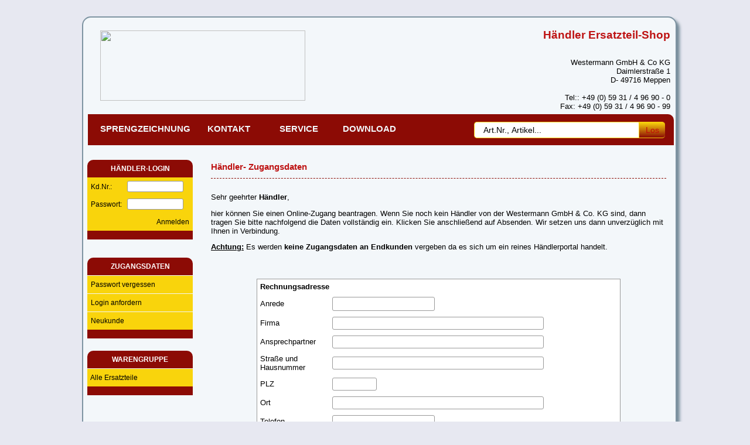

--- FILE ---
content_type: text/html; charset=UTF-8
request_url: https://westermann.scs-shop24.de/index.php?cmsid=neukunde&s=pi62gfiibmjebuib1dr6ln4470
body_size: 3116
content:
<!DOCTYPE html PUBLIC "-//W3C//DTD XHTML 1.0 Transitional//EN" "http://www.w3.org/TR/xhtml1/DTD/xhtml1-transitional.dtd">
<html xmlns="http://www.w3.org/1999/xhtml">
<head>
<meta http-equiv="Content-Type" content="text/html; charset=iso-8859-1" />
<link rel="shortcut icon" href="favicon.png" type="image/png" />
<link rel="icon" href="favicon.png" type="image/png" /> 

<title>Westermann Radialbesen - NEUKUNDE</title>
 <link rel="stylesheet" type="text/css" href="tools/css/settingsneu.css?1769360248"/>
<link rel="stylesheet" type="text/css" href="tools/css/formulare.css?1769360248"/>
<script type="text/javascript" src="tools/scripte/scripte.js"></script>
<script type="text/javascript">
function lost()
{
document.getElementById("sanduhr").style.display="none";
}
var Bilder = new Array("https://www.westermann-radialbesen.de/typo3conf/ext/ncn_westermann_template/Resources/Public/img/logo.svg","https://www.westermann-radialbesen.de/typo3conf/ext/ncn_westermann_template/Resources/Public/img/logo.svg");
	var Delay = 14000;
	var BildAnzahl = Bilder.length;
	var number = 0;
	BildFolge = new Image(); BildFolge.src = Bilder[number];
	
	function change() {
	number++;
	if (number == BildAnzahl) number = 0;
	BildFolge.src = Bilder[number];
	document.logo.src = BildFolge.src;
	}
	setInterval("change()", Delay);
</script>
</head>
<body onload="lost()">
 

<div class="hauptcontainer">
<div id="mittelcontainer">


<table class ="menutabelle" height="121" border="0" align="left" cellpadding="0" cellspacing="0">
  <tr>
    <td width="15"  >&nbsp;</td>
    <td colspan="2" ><table width="100%"   border="0" cellpadding="0" cellspacing="6">
        <tr>
          <td width="26%"><a href="index.php"><img name="logo" id ="logo" src="https://www.westermann-radialbesen.de/typo3conf/ext/ncn_westermann_template/Resources/Public/img/logo.svg" width="350" height="120" border="0" /></a></td>
          <td width="74%" align="right"><h1>Händler Ersatzteil-Shop</h1>
            <br />
            Westermann GmbH & Co KG<br />
Daimlerstraße 1<br />
D- 49716 Meppen<br />
<br />
Tel:: +49 (0) 59 31 / 4 96 90 - 0<br />
Fax: +49 (0) 59 31 / 4 96 90 - 99</td>
        </tr>
      </table></td>
  </tr>
  <tr valign="middle" class="navconntaineroben">
    <td height="51" colspan = "3"><div class ="navcontaineroben">
      <ul id="navlistoben">
          <li style="width:165px;"><a href="index.php">Sprengzeichnung</a></li>	  <li style="width:120px;"><a href="index.php?cmsid=email&s=10cun420o2cg6mvdkeu4lna0sh">Kontakt</a></li>	  <li style="width:120px;"><a href="index.php?cmsid=kontakt&s=10cun420o2cg6mvdkeu4lna0sh#anschrift">Service</a></li>	  <li style="width:120px;"><a href="index.php?cmsid=dokumente&s=10cun420o2cg6mvdkeu4lna0sh#dokumente">Download</a></li>	      </ul>
<form id="cmsformsuche" method="get" action="javascript:suche();">
<input type="text" value="Art.Nr., Artikel..."  onblur="if(this.value=='') this.value='Art.Nr., Artikel...';" onFocus="if(this.value=='Art.Nr., Artikel...') this.value='';"  class="tftextinput" style="width:250px;" id="txt_suche" name="txt_suche" size="21" maxlength="120"><input type="submit" value=" Los " class="tfbutton" style="width:45px;" alt ="Suchbegriff" title ="Suchbegriff">
</form>
<div class="tfclear"></div> 
</td>
  </tr>
</table>
<span class="bildclear"></span><table width="1015" border="0" align="center" cellpadding="0" cellspacing="0">
  <tr>
    <td  height="15" colspan =3></td>
    <td  height="15"></td>
  </tr>
  <tr>
    <td ><table width="100%" cellpadding="5" border ="0">
        <tr>
          <td width="190" valign="top" >
<ul id="navigation"><form id="frmlogin" name="frmlogin" method="post" action="index.php"><table width="190" border="0" cellpadding="0" cellspacing="0" ><tr >
<td colspan="2" height="30" class="navikopf">Händler-Login</td><td class="cmsleerspalte">&nbsp;</td></tr><tr bgcolor="#F9D40C"><td height="30" ><li class ="cmshoverstandard">&nbsp;&nbsp;Kd.Nr.:</td><td><input class="userfield" type="text" name="txtuser" id="txtuser" /></li></td><td class="cmsleerspalte2">&nbsp;</td></tr><tr bgcolor="#F9D40C"><td height="30"><span class="frmzecile">&nbsp;&nbsp;Passwort:</span></td><td><input class="userfield" type="password" name="txtpass" id="txtpass" /></td><td class="cmsleerspalte2">&nbsp;</td></tr><tr bgcolor="#F9D40C"><td colspan="2" align="right" height="30"><a href="javascript:document.frmlogin.submit();">Anmelden</a>&nbsp;&nbsp;</td><td class="cmsleerspalte2">&nbsp;</td></tr><tr><td colspan="2"  class="naviunten"></td></tr></table></form></ul><table width ="100%"><tr><td>&nbsp;</td></tr></table><ul id="navigation"><table width="190" border="0" align="left" cellpadding="0" cellspacing="0"><tr><td class="navikopf">Zugangsdaten</td></tr><tr><td width="180" height="30"><li class ="cmshoverstandard"><a href="index.php?cmsid=vergessen&s=10cun420o2cg6mvdkeu4lna0sh">&nbsp;&nbsp;Passwort vergessen</a></li><li class ="cmshoverstandard"><a href="index.php?cmsid=loginanfordern&s=10cun420o2cg6mvdkeu4lna0sh">&nbsp;&nbsp;Login anfordern</a></li></td><td class="cmsleerspalte">&nbsp;</td></tr><tr><td width="180" height="30"><li class ="cmshoverstandard"><a href="index.php?cmsid=neukunde&s=10cun420o2cg6mvdkeu4lna0sh">&nbsp;&nbsp;Neukunde</a></li></td><td class="cmsleerspalte">&nbsp;</td></tr><tr><td class="naviunten"></td></tr></table></ul><table width ="100%"><tr><td>&nbsp;</td></tr></table><ul id="navigation"><table width="190" border="0" align="left" cellpadding="0" cellspacing="0">
<tr>
<td class="navikopf">Warengruppe</td>
</tr><tr> 
			<td width="180" height="30" ><li class="cmshover0"><a href="index.php?cmsid=artikelliste&kat=Alle&warengruppe=8&s=10cun420o2cg6mvdkeu4lna0sh">&nbsp;&nbsp;Alle Ersatzteile</a></li></td>
			<td width="10" height="30" bgcolor="">&nbsp;</td>
			</tr><tr><td class="naviunten"></td></tr></table></ul><table width ="100%"><tr><td>&nbsp;</td></tr></table></td>
          <td width="767" valign ="top"> 

            <div id ="sanduhr" class="loader"></div>
            
<table width="99%" border="0" align="left" cellpadding="0" cellspacing="0">
  <tr>
    <td><table width="100%" border="0">
		<tr><td><span class="h2a">Händler- Zugangsdaten</span></td></tr>
		<tr><td><hr></td></tr><tr><td><p>Sehr geehrter <strong>H&auml;ndler</strong>,</p>
<p>hier k&ouml;nnen Sie einen Online-Zugang beantragen. Wenn Sie noch kein H&auml;ndler von der Westermann GmbH &amp; Co. KG sind, dann tragen Sie bitte nachfolgend die Daten vollst&auml;ndig ein. Klicken Sie anschlie&szlig;end auf Absenden. Wir setzen uns dann unverz&uuml;glich mit Ihnen in Verbindung.</p>
<p><span style="text-decoration: underline;"><strong>Achtung:</strong></span> Es werden <strong>keine Zugangsdaten an Endkunden</strong> vergeben da es sich um ein reines H&auml;ndlerportal handelt.</p>
<p>&nbsp;</p></td></tr></table><form id="frmdata" name="frmdata" method="post" action="index.php?cmsid=neukunde&send=1&s=10cun420o2cg6mvdkeu4lna0sh">
<table width="100%" border="0"><tr><td>
<div class="frmtabelleedit">
<table width="80%" border="0" align ="center">
<tr>
    <td colspan="2" class="cmspreisfett">Rechnungsadresse</td>
  </tr>
  <tr>
    <td width="20%">Anrede</td>
    <td>
      <input class="formanrede" type="text" name="txtanrede" id="txtanrede" value="" />
	
 </td>
  </tr>
  <tr>
    <td>Firma</td>
    <td>      <input class="formemail" type="text" name="txtfirma" id="txtfirma" value="" />
</td>
  </tr>
   <tr>
    <td>Ansprechpartner</td>
    <td>      <input class="formemail" type="text" name="txtname" id="txtname" value="" />
</td>
  </tr>
  <tr>
    <td>Straße und Hausnummer</td>
    <td>      <input class="formemail" type="text" name="txtstrasse" id="txtstrasse" value="" />
</td>
  </tr>
  <tr>
    <td>PLZ</td>
    <td>      <input class="formplz" type="text" name="txtplz" id="txtplz" value="" />
</td> 
  </tr>
  <tr>
    <td>Ort</td>
    <td>      <input class="formemail" type="text" name="txtort" id="txtort" value="" />
</td>
  </tr>
  <tr>
    <td>Telefon</td>
    <td>      <input class="formtelefon" type="text" name="txttelefon" id="txttelefon" value="" />
</td>
  </tr>
  
   
</table></div>

<br>
<br><div class="frmtabelleedit">
<table width="80%" border="0" align ="center">
<tr>
    <td colspan="2" class="cmspreisfett">Lieferadresse (nur wenn abweichend)</td>

  
  </tr>
 
  
  <tr>
    <td width="20%">Anrede</td>
    <td width="80%">
      <input class="formemail" type="text" name="txtlieferanrede" id="txtlieferanrede" value="" />
   </td>
  </tr>
  <tr>
    <td>Firma</td>
    <td>      <input class="formemail" type="text" name="txtlieferfirma" id="txtlieferfirma" value="" />
</td>
  </tr>
  <tr>
    <td>Ansprechpartner</td>
    <td>      <input class="formemail" type="text" name="txtliefername" id="txtliefername" value="" />
</td>
  </tr>
  <tr>
    <td>Straße und Hausnummer</td>
    <td>      <input class="formemail" type="text" name="txtlieferstrasse" id="txtlieferstrasse" value="" />
</td>
  </tr>
  <tr>
    <td>PLZ</td>
    <td>      <input class="formplz" type="text" name="txtlieferplz" id="txtlieferplz" value="" />
</td>
  </tr>
  <tr>
    <td>Ort</td>
    <td>      <input class="formemail" type="text" name="txtlieferort" id="txtlieferort" value="" />
</td>
  </tr>
  <tr>
    <td>Telefon</td>
    <td>      <input class="formtelefon" type="text" name="txtliefertelefon" id="txtliefertelefon" value="" />
</td>
  </tr>


</table></div>
<br>
<br><div class="frmtabelleedit">
<table width="450" border="0" align ="center">
<tr>
    <td colspan="2" class="cmspreisfett">E-Mail-Adresse</td>

  
  </tr>
  <tr>
    <td width="111">E-Mail-Adresse</td>
    <td width="273">
      <input class="formemail" type="text" name="txtemail" id="txtemail" value="" />
   </td>
  </tr>
  </table></div><br>



<br>
  <div class="frmtabelleedit">
<table width="450" border="0" align ="center">';

<tr><td>Frage*</td><td colspan="2">Was ist 8 plus 1<input type="hidden" name="txtaufgabe" id="txtaufgabe" value ="8 plus 1"/>&nbsp;<input type="text" class="formzahl" name="txtloesung" id="txtloesung" value =""/></td></tr><tr>
<td>&nbsp;</td>
    <td align="right"><a href="javascript:document.frmdata.submit();">Absenden</a></td>
  </tr>
</table></div>
</td></tr></table>
</form>

</td></td>
        </tr>
      </table></td>
  </tr>
  <tr>
    <td colspan="3"  height="44"></td>
  </tr>
</table>
</div>


<div class="cmscopyright">
<table align ="center">
<tr valign="bottom">
<td  align="center" ><a href="index.php?cmsid=anmelden">&copy;</a> 2011-2026 by Westermann Radialbesen - Webdesign: <a href="http://www.schmelzer-edv.de" target ="_blank">Schmelzer-EDV</a> - <a href="index.php?cmsid=impressum&s=10cun420o2cg6mvdkeu4lna0sh">Impressum</a> | <a href="index.php?cmsid=datenschutz&s=10cun420o2cg6mvdkeu4lna0sh">Datenschutzerkl&auml;rung</a> | <a href="index.php?cmsid=agb&s=10cun420o2cg6mvdkeu4lna0sh">AGB</a></td>
</tr>
</table>
</div>
</div>
<div id="0" class="tooltip"><img id ="tooltipimg" src="" /></div>
</body>
</html>

--- FILE ---
content_type: text/css
request_url: https://westermann.scs-shop24.de/tools/css/settingsneu.css?1769360248
body_size: 3057
content:
@charset "utf-8";

body {
background-color:		#E7E8F1;
font-family:			Tahoma, Geneva, sans-serif;
font-size:				 0.8em;
color:					#000000;
}

h1{
font-weight:			 bold; 
font-size:				 1.5em;; 
color:					#BE1414;
}

h2{
font-weight:			 bold; 
font-size:				 1.2em;
color:					#BE1414;
}

.h2a{
font-weight:			 bold; 
font-size:				 1.2em;; 
color:					#BE1414;
}

.h3a{
font-weight:			 bold; 
font-size:				 1em; 
color:					#BE1414;
}

a{
color:					#000000;
text-decoration:		 none;
}

a:link {
color:					#000000;
text-decoration:		 none;
}

a:visited {
text-decoration:		 none;
color:					#000000;
}

a:hover {
text-decoration:		 none;
color:					#0E0D0D;
}

a:active {
text-decoration:		 none;
color:					#000000;
}

.hauptcontainer{
position				: 	absolute;
padding					:	20px;
left					:	50%;
width					:	1015px;
margin-left				:	-520px;
}

.hauptcontainer #mittelcontainer{
border					:	2px solid #7E94A2;
border-bottom-right-radius:	15px;
border-bottom-left-radius:	15px;
border-top-right-radius	:	15px;
border-top-left-radius	:	15px;
-webkit-box-shadow		: 	5px 5px 5px #758B99;
box-shadow				: 	5px 5px 5px #758B99;
background-color		:	#f3f7fa;
}

.cmsinfo
{
	font-weight:			 normal; 
	font-size:				 0.8em; 
	color:					#000000;
	text-align:				center;
}
.cmscopyright
{
	font-weight:			 normal; 
	font-size:				 0.8em; 
	color:					#000000;
}

.cmscopyright a:link 
{
	color:					#000000;
}

.cmscopyright a:hover 
{
	color:					#B73232;
}

.cmscopyright a:visited 
{
	color:					#000000;
}

.cmscopyright a:active 
{
	text-decoration:		 none;
	color:					#000000;
} 

.cmstext, .cmstextfett
{
	font-weight:			 normal; 
	font-size:				 14px; 
	line-height:		 	 1.5;
}

.cmstextfett
{
	font-weight:			 bold;
}

.cmstextklein 
{
	font-weight:			 normal; 
	font-size:				 10px; 
}

.cmspreisstrike
{
	font-weight:			 bold; 
	font-size:				 1.0em; 
	color:					 #000000;
	text-decoration:		 line-through;
}

.cmspreis
{
	font-weight:			 bold; 
	font-size:				 1.3em; 
	line-height:			 1.5;
}

.cmspreisfett
{ 
	font-weight:			 bold; 
}

.cmsartikelbezeichnung
{
	font-weight:			 bold; 
	font-size:				 1.0em; 
	line-height:			 1.5;
}

.cmsartikelkachel
{
	padding-bottom:			 30px;
	padding-right:			 20px;
}

.cmsartikelbezeichnung2
{
	font-weight:			 normal; 
	font-size:				 1.1em; 
	line-height:			 1.5;
}

hr
{
	border:					 0.5px  dashed #8C0B05;
	border-bottom:			 none;
	border-right:			 none;
	border-left:			 none;
}



.cmserror
{
	font-weight:			 bold;
	color:					#FF0000;
}

.cmsdatentabelle
{
	border-collapse:		 collapse;
}

.cmseingabetabelle, .cmsedittabelle 
{
	border-collapse:		 collapse;
	padding-left:			 5px;
	padding-right:			 5px;
	padding-top:			 5px;
	padding-bottom:			 5px;
}

.cmseingabetabelle th, .cmsdatentabelle th 
{
	text-align:				 center;
	background-color:		#E7E8F1;
}

.cmseingabetabelle td
{
	background-color:		#f3f7fa;
	padding-bottom:			 2px;
	padding-left:			 2px;
	padding-right:			 2px;
	padding-top:			 2px;
	border: 				 0px #ccc solid;
}

.cmsedittabelle td
{
	background-color:		#f3f7fa;
}
.cmstabelle 
{
	border-collapse:		  collapse;
	border:					 0px #E7E8F1 solid;
}

.cmstabelle td
{
	border:					 0px #E7E8F1 solid;
	border-right:			 0px #E7E8F1 solid;
	padding-left:			 5px;
	padding-right:			 5px;
}

.cmstabelleohne
{
	border-collapse:		 collapse;
	border:					 0px #E7E8F1 solid;
}

.cmstabelleohne td
{
	border:					 0px #E7E8F1 solid;
}


.cmsartikelrechts
{
	border-right:			 3px #E7E8F1 solid;
}

.cmstabelleheadbestellung
{
	font-weight:			 bold;
	font-size:				 0.8em;
}

.cmsaktuellesdatum 
{
	font-weight:			 bold; 
	font-size:				 14px; 
color:					#000000;
}

.cmsaktuellestitel
{
	background-color:		 #eee;
	padding-left:			 10px;
	letter-spacing:			 2px;
	color:					#000000;
	font-size:				20px; 
	font-weight:			bold;
}

.cmsaktuellesanlass 
{
	color:					#000000;
	font-size:				 14px; 
	font-weight:			 bold;
}

.cmsaktuellestext 
{
	color:					#000000;
}

.cmsaktuell 
{
	background-color:		#f3f7fa;
	float:					 right;
	height:					 100%;
	width:					 350px;
	position:				 relative;
	border-left:			 2px solid #eee;
	margin-left:			 3px;
	margin-top:				 13px;
	padding-left:			 10px;
}

.cms_aktuelles
{
	font-weight:			 bold; 
	font-size:				 16px; 
	color:					#E7E8F1;
}

.cmsaktuelles
{
	font-size:				 20px; 
	color:					 #E7E8F1;
	font-weight:			 bold;
}

.cmsanzahl_td {
	padding-left:			5px;
}

.cmsleerspalte
{
	height:					30px;
	width:					10px;
	background-color:		#f3f7fa;
}

.cmsleerspalte2
{
	height:					15px;
	width:					10px;
	background-color:		#f3f7fa;
}

.cmshersteller,.cmsvedialog
{
	position:				fixed;
	border-left:			solid 1px #E7E8F1;
	border-right:			solid 4px #E7E8F1;
	border-top:				solid 1px #E7E8F1;
	border-bottom:			solid 4px #E7E8F1;
	color:					#000000;
	background-color:		#f3f7fa;
	padding:				10px;
	left:					50%;
	width:					700px;
	margin-left:			-350px;
	top:					140px;
	height:					400px;
	z-index:				100;
}

.cmsherstellerinnen
{
	position:				absolute;
	border-left:			solid 2px #E7E8F1;
	border-right:			solid 2px #E7E8F1;
	border-top:				solid 2px #E7E8F1;
	border-bottom:			solid 2px #E7E8F1;
	color:					#000;
	background-color:		#f3f7fa;
	padding:				10px;
	left:					50px;
	width:					600px;
	top:					50px;
	height:					300px;
	z-index:				200;
}
.cmsvedialog
{
	border-left:			solid 1px #000000;
	border-right:			solid 4px #000000;
	border-top:				solid 1px #000000;
	border-bottom:			solid 4px #000000;
	width:					250px;
	margin-left:			-125px;
	top:					140px;
	height:					175px;
	padding:0px;
}
.cmsvedialoginnen
{
	padding:4px;
}

.cmstitelzeile{
	background-color:#F00;
	height:28px;
}
.cmsabblenden
{
	position:				absolute;
	left:					0px;
	width:					100%;
	top:					0px;
	height:					6000px;
	background-color:		#E7E8F1;
	z-index:				10;
	opacity:				0.4;       /* modern browser */  
	-ms-filter:				"progid:DXImageTransform.Microsoft.Alpha(Opacity=50)"; /* IE8 in Standard Compliant Mode */  
	filter:					alpha(opacity=40); /* IE5.x -7.0 */  
}

.loader
{
	display					:	block;
	background-image		:	url("../../bilder/loader.gif");
	background-repeat		:	no-repeat;
	top						:	350px;
	position				:	fixed;
	overflow				:	hidden;
	left					:	50%;
	width					:	50px;
	margin-left				:	-100px;
	height					:	50px;
}

.navcontaineroben 
{
	
	margin					:	0 auto;
	display					:	block;
	height					:	53px;
	font-weight				:	bold;
	text-transform			:	uppercase;
	padding-left			:	15px;
	border-top-right-radius	:	10px;
	
	background: 	#8C0B05;
		
	
}

ul#navlistoben
{
	list-style				:	 none;
	padding					:	 0;
	margin					:	 0 0;
	font-size				:	 1.2em;
}

ul#navlistoben li
{
	display					:	 block;
	float					:	 left;
	width					:	 120px;
	margin					:	 0;
	padding					:	 0;
}

ul#navlistoben li a
{
	display					:	block;
	width					:	100%;
	height					:	37px;
	padding-top				:	16px;
	text-align				:	center;
	color					: 	#f3f7fa;
	text-decoration			:	 none;
	
	background: 	#8C0B05;
}

ul#navlistoben li a 
{
	width					:	 auto;
}

ul#navlistoben li#active a
{
	background				:	#8C0B05;
	color					:	#C10A0A;
}

ul#navlistoben li a:hover, ul#navlistoben li#active a:hover
{
	color					:	#8C0B05;
	background: 	#F9D40C;
		
}

#navigation  
{
	width					:	190px;
	padding					:	0px;
	margin					:	0px 0px 0px 0px;
	line-height				:	30px;
}

.navikopf{
	height					:	30px;
	text-align				:	center;
	font-weight				:	bold;
	text-transform			:	uppercase;
	border-top-right-radius	:	10px;
	border-top-left-radius	:	10px;
	color					:	#FFF;
	background: 	#8C0B05;
	
}

.naviunten{
	height					:	15px;
	background: 	#8C0B05;
	
	
}

ul#navigation
{
	margin-left				:	0px;
	list-style-type			:	none;
	margin-bottom			:	10px;
	font-size				:	0.9em;
	width					:	180px; 
}

ul#navigation li 
{
	background-color		:	#F9D40C;
	border					:	0px solid #8C0B05 ;
	margin-top				:	1px;
	text-align				:	left;
	color					:	#000000;
}

ul#navigation li img 
{
	padding-left			:	14px;
}

ul#navigation li a
{
	text-decoration			:	none;
	color					:	#000000;
	
	display					:	block;
}
	ul#navigation li a:hover {
	color					:	#FFFFFF;
	background-color		:	#8C0B05 ;
	}
#bildbereich
{
	margin-left				:	10px;
	display					:	block;
	border					:	0px outset #000;
	height					:	50px;
	width					:	100%;
}

#bildbereich img
{
	display					:	block;
	margin					:	 0 auto  ;
}

#bildbereich li
{
	float					:	left;
	width					:	42px;
	height					:	42px;
	border					:	1px  solid #CCC;
	display					:	block;
	margin					:	3px;
}

#bildbereich li:hover 
{
	border					: 	1px  solid #F00;
	text-decoration			:	none;
}

#bildbereich  li:active
{
	border					:	2px  solid #F00;
	text-decoration			:	none;
}

#bildbereich  li:visited 
{
	border					:	2px  solid #F00;
}

.bildclear{
	clear					:	both;
}

.cmsrot {
	font-size				:	0.8em; 
	font-weight				: 	bold; 
	color					:	#FF0000;
}

.menutabelle
{
	margin-left				:	8px;
	width					:	99%;
}
.cmshover0 a:hover {
		color					:	#FFFFFF;
background-color		:	#8C0B05 ;

		}
		
		.cmshover0 a{
		color					:	#000000;
		}
		.cmshover0 a:visited{
		color					:	#000000;
		}

.cmshover1 a:hover {
		background-color		:	#FFFF00;	
		color					:	#000000;
		}
		
		.cmshover1 a{
		color					:	#000000;
		}
		.cmshover1 a:visited{
		color					:	#000000;
		}

.cmshover2 a:hover {
		background-color		:	#00FF00;	
		color					:	#000000;
		}
		
		.cmshover2 a{
		color					:	#000000;
		}
		.cmshover2 a:visited{
		color					:	#000000;
		}

.cmshover3 a:hover {
		background-color		:	#0000FF;	
		color					:	#FFFFFF;
		}
		
		.cmshover3 a{
		color					:	#000000;
		}
		.cmshover3 a:visited{
		color					:	#000000;
		}

.cmshover4 a:hover {
		background-color		:	#FFFFFF;	
		color					:	#000000;
		}
		
		.cmshover4 a{
		color					:	#000000;
		}
		.cmshover4 a:visited{
		color					:	#000000;
		}

.cmshover5 a:hover {
		background-color		:	#00FFFF;	
		color					:	#000000;
		}
		
		.cmshover5 a{
		color					:	#000000;
		}
		.cmshover5 a:visited{
		color					:	#000000;
		}

.cmshover6 a:hover {
		background-color		:	#FF00FF;	
		color					:	#000000;
		}
		
		.cmshover6 a{
		color					:	#000000;
		}
		.cmshover6 a:visited{
		color					:	#000000;
		}

.cmshover7 a:hover {
		background-color		:	#FF0000;	
		color					:	#FFFFFF;
		}
		
		.cmshover7 a{
		color					:	#000000;
		}
		.cmshover7 a:visited{
		color					:	#000000;
		}

.cmshover8 a:hover {
		background-color		:	#FF6600;	
		color					:	#FFFFFF;
		}
		
		.cmshover8 a{
		color					:	#000000;
		}
		.cmshover8 a:visited{
		color					:	#000000;
		}

.cmshover9 a:hover {
		background-color		:	#FF9900;	
		color					:	#000000;
		}
		
		.cmshover9 a{
		color					:	#000000;
		}
		.cmshover9 a:visited{
		color					:	#000000;
		}

.cmshover10 a:hover {
		background-color		:	#0099FF;	
		color					:	#000000;
		}
		
		.cmshover10 a{
		color					:	#000000;
		}
		.cmshover10 a:visited{
		color					:	#000000;
		}

.cmshover11 a:hover {
		background-color		:	#006600;	
		color					:	#FFFFFF;
		}
		
		.cmshover11 a{
		color					:	#000000;
		}
		.cmshover11 a:visited{
		color					:	#000000;
		}

.cmshover12 a:hover {
		background-color		:	#003300;	
		color					:	#FFFFFF;
		}
		
		.cmshover12 a{
		color					:	#000000;
		}
		.cmshover12 a:visited{
		color					:	#000000;
		}

.cmshover66 a:hover {
		background-color		:	#990000;	
		color					:	#FFFFFF;
		}
		
		.cmshover66 a{
		color					:	#000000;
		}
		.cmshover66 a:visited{
		color					:	#000000;
		}

.cmshover67 a:hover {
		background-color		:	#E0E0E0;	
		color					:	#000000;
		}
		
		.cmshover67 a{
		color					:	#000000;
		}
		.cmshover67 a:visited{
		color					:	#000000;
		}

.cmshover68 a:hover {
		background-color		:	#800080;	
		color					:	#FFFFFF;
		}
		
		.cmshover68 a{
		color					:	#000000;
		}
		.cmshover68 a:visited{
		color					:	#000000;
		}


.cmshoverstandard a:hover 
{
	color					:	#FFFFFF;
	background-color		:	#8C0B05 ;
}

.cmshoverstandard a 
{
	color					:	#000000;
}

.cmsangebot, .cmsrestposten, .cmsstaffelpreise
{
	color					:	#FF0000;;
	font-weight				:	bold;
}

.cmsrestposten a:link, .cmsstaffelpreise a:link
{
	color					:	#000000;
}

.cmsrestposten a:hover
{
	background-color		:	#E0E0E0;	
	color					:	#000000;
}

.cmsstaffelpreise a:hover
{
	background-color		:	#800080;	
	color					:	#FFFFFF;
} 

.cmsnewsdatum
{
	font-size				:	1.0em;
	color					:	#000000;
	font-weight				:	bold;
}

.cmsnewstitel
{
	font-size				:	1.2em;
	color					:	#000000;
	font-weight				:	bold;
}

.cmsnewsdatum
{
	text-align				:	right;
}

.cmsnews
{
	width					:	700px;
}

.cmsnewstitel a:link, .cmsnewsdatum a:link
{
	color					:	#000000;
	font-weight				:	bold;
}

.cmsnewstitel a:visited, .cmsnewsdatum:visited
{
	color					:	#000000;
}

.cmssingletabelle
{
	border					:	2px solid  #8C0B05;
	border-top				: 	none;
	border-right			: 	none;
	border-left				: 	none;
}#cmsformsuche
{
	float:						right;
	padding:				    15px;
}

.tftextinput
{
	margin: 					0;
	padding: 					5px 15px;
	font-size:					14px;
	border:						1px solid #F9D40C; border-right:0px;
	border-top-left-radius: 	5px 5px;
	border-bottom-left-radius: 	5px 5px;
}

.tfbutton , .tfbutton2, .tfbutton3
{
	margin: 					0;
	padding: 					5px;
	font-size:					14px;
	outline: 					none;
	cursor: 					pointer;
	text-align: 				center;
	text-decoration: 			none;
	color: 						#C10A0A;
	border: 					solid 1px #F9D40C; border-right:0px;
	background: 				#F9D40C ;
	background: 				-webkit-gradient(linear, left top, left bottom, from(#F9D40C), to(#8C0B05));
	background: 				-moz-linear-gradient(top,  #F9D40C,  #8C0B05 );
	background: 				-ms-linear-gradient(top,  #F9D40C,  #8C0B05 );
	background-repeat:			no-repeat;
	border-top-right-radius: 	5px 5px;
	border-bottom-right-radius: 5px 5px;
}

.tfbutton2
{
	border-top-left-radius: 	5px 5px;
	border-bottom-left-radius: 5px 5px;
	width: 75px;
}

.tfbutton3
{
	border-top-left-radius: 	5px 5px;
	border-bottom-left-radius: 5px 5px;
	font-size:10px;
	width: 25px;
}
.tfbutton:hover ,.tfbutton2:hover , .tfbutton3:hover
{
	text-decoration: 			none;
	background: 				#8C0B05 ;
	background: 				-webkit-gradient(linear, left top, left bottom, from(#8C0B05), to(#F9D40C) );
	background: 				-moz-linear-gradient(top,  #8C0B05,  #F9D40C );
	background: 				-ms-linear-gradient(top,  #8C0B05,  #F9D40C );
	background-repeat:			no-repeat;
}

/* Fixes submit button height problem in Firefox */
.tfbutton::-moz-focus-inner 
{
	border: 					0;
}

.tfclear
{
	clear:						both;
}

.titelbild{
border-top-left-radius: 10px;
margin-top: -2px;
}


--- FILE ---
content_type: text/css
request_url: https://westermann.scs-shop24.de/tools/css/formulare.css?1769360248
body_size: 1120
content:
@charset "utf-8";
/* CSS Document für Formulare */

.formsonst, .formdatum,  .formzahl, .formname, .formplz, .formhausnummer, .formort, .formanzahl,formartikelnr, .formvorname, .formstrasse, .formtelefon, .formemail, .formrueckruf, .formanrede, .formfirma, .formuhr,.formmitteilung, .formanzahlerror,.formartikelnr, .formartikelnrerror, .formkategorie, .userfield

{
	background-color:			#FFFFFF;
	height: 					18px;
	border: 					1px solid #999;
	border-top-right-radius: 	3px 3px;
	border-bottom-right-radius: 3px 3px;
	border-top-left-radius: 3px 3px;
	border-bottom-left-radius: 	3px 3px;
	-webkit-border-radius: 		3px;
}

.formrueckruf, .formanrede
{
	height:						20px;
}

.formdatum
{
	width:						70px;
}

.formstatus, .formgeschlecht
{
	width:						100px;
}

.formname
{
	width:						200px;
}

.formbetreff
{
	width:						100%;
}

.formvorname
{
	width:						145px;
}
.formanzahl, .formanzahlerror
{
	font-weight:				bold;
	color: 						black;
	width: 						60px;
	height:						24px;
	text-align:					right;
	margin:						0;
}


.formartikelnr, .formartikelnrerror
{
	color: 						black;
	width: 						100px;
	height:						14px;
}

.formanzahlerror, .formartikelnrerror
{
	background-color:			#F00;
	color:						#FFF;
}

.formzahl
{
	width:						30px;
	text-align:					right;
	margin:						0;
}

.formpreis
{
	width:						50px;
	text-align:					right;
}

.formhausnummer
{
	width:						30px;
}

.formuhr
{
	width:						40px;
}

.formstrasse
{
	width:						316px;
}

.formplz
{
	width:						70px;
	text-align:					right;
}

.formort
{
	width:						277px;
}

.formmitteilung, .formemail, .formsonst
{
	width:						355px;
	
}

.formmitteilung
{
	height:						200px;
	
}


.forminfo, .formweb
{
	width:						450px;
}

.forminfo
{
	background-color:			#FFC;
}

.formkategorie
{
	height:						25px;
}

.formsubmit
{
	height: 					22px;
	width: 						20px;
	border:						none;
	background:  				url(../../bilder/symbole/save.png) no-repeat ;
	cursor:						pointer;
}

.error
{
	background-color:			#b40000;
	color:						#FF0;
}

.frmtabelleedit
{

}

.frmtabelleedit table
{
	border-collapse:			collapse;
	border:						solid 1px #999; 
	background-color:			#FFF;
}

.frmtabelleedit td
{
	padding:					5px;
}

.formhersteller
{
	font-weight:				normal;
	font-size:					10px;
	border:						1px solid #868656;
	background-color:			#FFF;
	color: 						black;
	width: 						160px;
	height:						20px;
}

.userfield
{
	
	font-size:					0.85em;
	width: 						90px;
	height:						15px;
}

.frmerror
{
	color:						#F00;
	font-weight:				bold;
}

.frmfilter
{
	background-color:			#FFFFFF;
	border: 					2px solid #868656;
	border-radius: 				3px;
	-webkit-border-radius: 		3px;
	font-weight:				normal;
	font-size:					0.9em;
	color: 						black;
	height:						22px;
}

#cmsformsuche
{
	margin-top:					-2px;
	float:						right;
	padding:				    15px;
}

.cmszuschlag
{
	position:					fixed;
	border-left:				solid 1px #777777;
	border-right:				solid 4px #777777;
	border-top:					solid 1px #777777;
	border-bottom:				solid 4px #777777;
	color:						#000000;
	background-color:			#FFFFFF;
	padding:					10px;
	left:						10px;
	width:						350px;
	margin-right:				50px;
	top:						140px;
	height:						400px;
	z-index:					100;
}

.cmszuschlaginnen
{
	position:					absolute;
	border-left:				solid 2px #777777;
	border-right:				solid 2px #777777;
	border-top:					solid 2px #777777;
	border-bottom:				solid 2px #777777;
	color:						#000;
	background-color:			#FFFFFF;
	padding:					10px;
	left:						11px;
	width:						320px;
	top:						50px;
	height:						320px;
	z-index:					200;
}

.tooltip
{
	position: 					absolute;
	display: 					none;
	background-color:			#FFFFFF;
	z-index:					100;
}

.wkblock
{
	visibility:visible;
}

.effectt1 		{
	-moz-box-shadow: 3px 3px 8px #0c6197;
	-webkit-box-shadow: 3px 3px 8px #0c6197;
	box-shadow: 3px 3px 8px #0c6197;
	max-height: 150px
	}


--- FILE ---
content_type: application/javascript
request_url: https://westermann.scs-shop24.de/tools/scripte/scripte.js
body_size: 1804
content:
function js_hersteller()
{
	var hersteller= document.getElementById("cmbhersteller").value;
	url=("index.php?cmsid=artikelliste&h="+hersteller);
	if (hersteller=="0") url=("index.php?cmsid=artikelliste");
	window.location=url;
}



function bzhin (nummer)
{
document.getElementById("txtnr").value=nummer;
document.getElementById("txtbz").value="bestellzettel";
document.frmwk.submit();

}

function bzhinzu(nummer, artikel)
{
	var feld ="txtanzahl_"+nummer;
	
var anzahl= document.getElementById(feld).value;

if (anzahl<1)
{

alert ("Geben sie bitte die Anzahl des Artikels ein!");
}
else
{

url=("index.php?cmsid=bestellzettel&anzahl="+anzahl+"&artikel_nr="+artikel+"&wks=6");

window.location=url;
}

}

function bzdeleteartikel(artikel)
{
	if (window.confirm('Der Artikel wird aus dem Bestellzettel entfernt?'))
			{
	
	
	url=("index.php?cmsid=bestellzettel&artikel_nr="+artikel+"&wks=10");
window.location=url;
			}
}




function wkemail(nummer)
{
 

}

function auswahl()
{
	
	document.frmeingabe.submit();


}

function bzin(nummer)
{

document.getElementById("txtnr").value=nummer;
 document.getElementById("txtbz").value="bestellzettel";


document.frmwk.submit();


}

function anzahl_change( anzahl,id,minwert){
	

 x = document.getElementById ? document.getElementById(id) : document.all[id];
 var menge=  Number(x.value)+ anzahl;



if (menge>=minwert)  
{
 x.value =menge ;
}
 
 if (anzahl==0) {
	 menge=0	
 x.value =0 ;

 document.frmwk.submit()
 }
 
}


function js_checkseite()
{
var status = true;
			document.frmstandard.titel.value = document.frmstandard.titel.value .replace(/\s+/g,' ').replace(/^\s*|\s+$/g,'');
document.frmstandard.kurz.value = document.frmstandard.kurz.value .replace(/\s+/g,' ').replace(/^\s*|\s+$/g,'');

		
		var testtext=document.frmstandard.text.value;
		var testtitel=document.frmstandard.titel.value;
		var testkurz=document.frmstandard.kurz.value;


		if (testtitel =="" ) 
		{
			status = false;
			alert ("Sie haben keinen Seitentitel eingegeben!");
			document.getElementById('titel').focus();
		}
		
		
		
		
		if (status) 
		{
		if (testtext.length <0 ) 
		{
			status=false;
			
			alert ("Sie sollten etwas Text eingeben!");
			document.getElementById('text').focus();
		}
		}
		
		
		
		if (status) 
		{
			if (window.confirm('Die Daten werden gespeichert?'))
			{
				return true;
			}
			else
			{
			return false;
			}
			
			
			
		}
		else
		{
		return false;
		}
		

}

function js_checkmailseite()
{
var status = true;
			document.frmstandard.betreff.value = document.frmstandard.betreff.value .replace(/\s+/g,' ').replace(/^\s*|\s+$/g,'');

		
		var testtext=document.frmstandard.text.value;
		var testbetreff=document.frmstandard.betreff.value;
	

		if (testbetreff =="" ) 
		{
			status = false;
			alert ("Sie haben keinen Betreff eingegeben!");
			document.getElementById('titel').focus();
		}
		
		
		
		
		if (status) 
		{
		if (testtext.length <0 ) 
		{
			status=false;
			
			alert ("Sie sollten etwas Text eingeben!");
			document.getElementById('text').focus();
		}
		}
		
		
		
		if (status) 
		{
			if (window.confirm('Die Daten werden gespeichert?'))
			{
				return true;
			}
			else
			{
			return false;
			}
			
			
			
		}
		else
		{
		return false;
		}
		

}

function js_checkaktuelles()
{
	var status = true;
			document.frmedit.txtanlass.value = document.frmedit.txtanlass.value .replace(/\s+/g,' ').replace(/^\s*|\s+$/g,'');

		var testanlass=document.frmedit.txtanlass.value;
		var testtext=document.frmedit.txtinfo.value;
		var testdatum=document.frmedit.txtdatum.value;
		var testablauf=document.frmedit.txtablauf.value;
		var testvorlauf=document.frmedit.txtvorlauf.value;



		if (testtext =="" ) 
		{
			status = false;
			alert ("Sie haben keine Info eingegeben!");
			document.getElementById('txtinfo').focus();
		}
		
		if (status) 
		{
			
			
			

			if (testanlass==""){
			alert ("Bitte geben Sie ein kurzes Stichwort des Anlasses ein. (Weihnachtsmarkt etc.)");
			document.getElementById('txtanlass').focus();
			status=false;
			
			
			}
		}
		if (status) 
		{
		status = checkDatum(testdatum," des Beginns",0) ;
	document.getElementById('txtdatum').focus();
		}
		
		if (status) 
		{
			status = checkDatum(testablauf," des Ablauftermins",0) ;
			document.getElementById('txtablauf').focus();
		}
		
		if (status) 
		{
			
			
			

			if (checkdatumwerte(testdatum,testablauf)<0){
			alert ("Das Startdatum ist gr��er als das Ablaufdatum");
			document.getElementById('txtablauf').focus();
			status=false;
			
			
			}
		}
		if (status) 
		{
			if (testvorlauf<0){
			status = false
			alert ("Der Vorlauf darf nicht negativ sein");
			document.getElementById('txtvorlauf').focus();
			}
		}
		
		
		if (status) 
		{
			if (window.confirm('Die Daten werden gespeichert?'))
			{
				return true;
			}
			else
			{
			return false;
			}
			
			
			
		}
		else
		{
		return false;
		}
		
}
	
	
function js_checknotiz()
{
	var status = true;
			document.frmedit.txttitel.value = document.frmedit.txttitel.value .replace(/\s+/g,' ').replace(/^\s*|\s+$/g,'');

		var testtitel=document.frmedit.txttitel.value;
		var testtext=document.frmedit.txttext.value;
		var testdatum=document.frmedit.txtdatum.value;
		var testablauf=document.frmedit.txtablauf.value;
		


		if (testtext =="" ) 
		{
			status = false;
			alert ("Sie haben keine Info eingegeben!");
			document.getElementById('txttext').focus();
		}
		
		if (status) 
		{
			
			
			

			if (testtitel==""){
			alert ("Bitte geben Sie einen Titel ein.");
			document.getElementById('txttitel').focus();
			status=false;
			
			
			}
		}
		if (status) 
		{
		status = checkDatum(testdatum," des Beginns",0) ;
	document.getElementById('txtdatum').focus();
		}
		
		if (status) 
		{
			status = checkDatum(testablauf," des Ablauftermins",0) ;
			document.getElementById('txtablauf').focus();
		}
		
		if (status) 
		{
			
			
			

			if (checkdatumwerte(testdatum,testablauf)<0){
			alert ("Das Startdatum ist gr��er als das Ablaufdatum");
			document.getElementById('txtablauf').focus();
			status=false;
			
			
			}
		}
		
		
		
		if (status) 
		{
			if (window.confirm('Die Daten werden gespeichert?'))
			{
				return true;
			}
			else
			{
			return false;
			}
			
			
			
		}
		else
		{
		return false;
		}
		
}

function checkdatumwerte (datumvon,datumbis)
{
			tag1 = datumvon.substr(0,2);
				monat1 = datumvon.substr(3,2);
				jahr1 = datumvon.substr(6,4);
				startdatum=jahr1+monat1+tag1;
				tag2 = datumbis.substr(0,2);
				monat2 = datumbis.substr(3,2);
				jahr2 = datumbis.substr(6,4);
				endedatum=jahr2+monat2+tag2;
gleich=0;
if (startdatum>endedatum) gleich=-1;
if (startdatum<endedatum) gleich=1;
return gleich;

}
function checkDatum (testdatum,label,silent)
{
	var status=true;
	// Liegt ein g�ltiges Datum vor? Regul�re Ausdr�cke kommen zum Einsatz!
	if (testdatum.search(/^(\d\d)\.(\d\d)\.(\d\d\d\d)$/) == -1)    
	{
		if (!silent) alert("Bitte ein Datum "+label+" im Format tt.mm.jjjj eingeben!");
		status=false;
	}    
	else
	{
		var reg = /^(\d\d)\.(\d\d)\.(\d\d\d\d)$/;
		reg.exec(testdatum);
		if ((RegExp.$1 < 0) || (RegExp.$1 > 31))
		{
			if (!silent) alert("Bitte einen Tag "+label+" zwischen 1 und 32 angeben!");
			status=false;
		}
		if ((RegExp.$2 < 0) || (RegExp.$2 > 12))
		{
		if (!silent) alert("Bitte einen Monat "+label+" zwischen 1 und 12 angeben!");
			status=false;
		}            
		if ((RegExp.$3 < 1900) || (RegExp.$2 > 2999))
		{
		if (!silent) alert("Bitte ein Jahr "+label+" zwischen 1900 und 2999 angeben!");
			status=false;
		}                                        
	}  
	return status;

}
function suche(){




var suchbegriff= document.getElementById("txt_suche").value;


if (suchbegriff)
{
url=encodeURI("index.php?cmsid=artikelliste&suchbegriff="+suchbegriff);
url=("index.php?cmsid=artikelliste&suchbegriff="+suchbegriff);


window.location=url;
}

}
